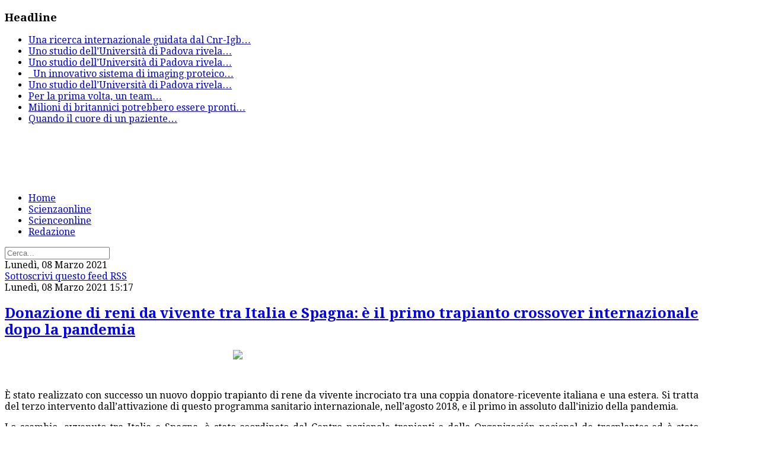

--- FILE ---
content_type: text/html; charset=utf-8
request_url: https://scienzaonline.com/storia/archeologia/itemlist/date/2021/3/8.html
body_size: 14908
content:
<!DOCTYPE html>
<!--[if lt IE 7]>      <html class="no-js lt-ie9 lt-ie8 lt-ie7"  lang="it-it"> <![endif]-->
<!--[if IE 7]>         <html class="no-js lt-ie9 lt-ie8"  lang="it-it"> <![endif]-->
<!--[if IE 8]>         <html class="no-js lt-ie9"  lang="it-it"> <![endif]-->
<!--[if gt IE 8]><!--> <html class="no-js" lang="it-it"> <!--<![endif]-->
    <head>
        <meta http-equiv="X-UA-Compatible" content="IE=edge,chrome=1">
        <base href="https://scienzaonline.com/storia/archeologia/itemlist/date/2021/3/8.html" />
	<meta http-equiv="content-type" content="text/html; charset=utf-8" />
	<meta name="twitter:card" content="summary" />
	<meta name="twitter:title" content="Lunedì, 08 Marzo 2021" />
	<meta name="twitter:description" content="Scienzaonline.com giornale di scienza online" />
	<meta name="viewport" content="width=device-width, initial-scale=1.0" />
	<meta name="description" content="Scienzaonline.com giornale di scienza online" />
	<meta name="generator" content="Joomla! - Open Source Content Management" />
	<title>Lunedì, 08 Marzo 2021</title>
	<link href="/storia/archeologia/itemlist/date/2021/3/8.html" rel="canonical" />
	<link href="/storia/archeologia/itemlist/date/2021/3/8.html?format=feed" rel="alternate" type="application/rss+xml" title="Lunedì, 08 Marzo 2021 | Feed" />
	<link href="/storia/archeologia/itemlist/date/2021/3/8.html?format=feed&type=rss" rel="alternate" type="application/rss+xml" title="Lunedì, 08 Marzo 2021 | RSS 2.0" />
	<link href="/storia/archeologia/itemlist/date/2021/3/8.html?format=feed&type=atom" rel="alternate" type="application/atom+xml" title="Lunedì, 08 Marzo 2021 | Atom 1.0" />
	<link href="/templates/ts_newsline/favicon.ico" rel="shortcut icon" type="image/vnd.microsoft.icon" />
	<link href="https://cdnjs.cloudflare.com/ajax/libs/simple-line-icons/2.4.1/css/simple-line-icons.min.css" rel="stylesheet" type="text/css" />
	<link href="/templates/ts_newsline/css/k2.css?v=2.15" rel="stylesheet" type="text/css" />
	<link href="/templates/ts_newsline/css/bootstrap.min.css" rel="stylesheet" type="text/css" />
	<link href="/templates/ts_newsline/css/bootstrap-responsive.min.css" rel="stylesheet" type="text/css" />
	<link href="/templates/ts_newsline/css/font-awesome.css" rel="stylesheet" type="text/css" />
	<link href="//fonts.googleapis.com/css?family=Droid+Serif:400,700" rel="stylesheet" type="text/css" />
	<link href="/templates/ts_newsline/css/mobile-menu.css" rel="stylesheet" type="text/css" />
	<link href="/templates/ts_newsline/css/template.css" rel="stylesheet" type="text/css" />
	<link href="/templates/ts_newsline/css/presets/preset2.css" rel="stylesheet" type="text/css" />
	<link href="/modules/mod_news_show_sp2/assets/css/mod_news_show_sp2.css" rel="stylesheet" type="text/css" />
	<link href="/media/com_acymailing/css/module_default.css?v=1469717086" rel="stylesheet" type="text/css" />
	<link href="/components/com_roksprocket/layouts/headlines/themes/default/headlines.css" rel="stylesheet" type="text/css" />
	<style type="text/css">
.container{max-width:1170px}body, p{font-family:'Droid Serif';}h1, h2, h3, h4{font-family:'Droid Serif';}
#sp-header-wrapper{padding: 0 !important; }

#sp-menu-wrapper{padding: 0 !important; }

#sp-main-body-wrapper{background: rgba(246, 180, 74, 0) !important; padding: 0 !important; }

#sp-header-wrapper{padding: 0 !important; }

#sp-menu-wrapper{padding: 0 !important; }

#sp-main-body-wrapper{background: rgba(246, 180, 74, 0) !important; padding: 0 !important; }

#sp-header-wrapper{padding: 0 !important; }

#sp-menu-wrapper{padding: 0 !important; }

#sp-main-body-wrapper{background: rgba(246, 180, 74, 0) !important; padding: 0 !important; }

#sp-bottom-wrapper{padding: 0 !important; }

#sp-footer-wrapper{padding: 0 !important; }

	</style>
	<script type="application/json" class="joomla-script-options new">{"csrf.token":"e6492bf1bf32973682f4c3d4a387ef5d","system.paths":{"root":"","base":""}}</script>
	<script src="/media/jui/js/jquery.min.js?d367a1ce012aadfee02246b9ead8b7c2" type="text/javascript"></script>
	<script src="/media/jui/js/jquery-noconflict.js?d367a1ce012aadfee02246b9ead8b7c2" type="text/javascript"></script>
	<script src="/media/jui/js/jquery-migrate.min.js?d367a1ce012aadfee02246b9ead8b7c2" type="text/javascript"></script>
	<script src="/media/k2/assets/js/k2.frontend.js?v=2.15&sitepath=/" type="text/javascript"></script>
	<script src="/plugins/system/helix/js/jquery-noconflict.js" type="text/javascript"></script>
	<script src="/media/jui/js/bootstrap.min.js?d367a1ce012aadfee02246b9ead8b7c2" type="text/javascript"></script>
	<script src="/plugins/system/helix/js/modernizr-2.6.2.min.js" type="text/javascript"></script>
	<script src="/plugins/system/helix/js/helix.core.js" type="text/javascript"></script>
	<script src="/plugins/system/helix/js/menu.js" type="text/javascript"></script>
	<script src="/templates/ts_newsline/js/main.js" type="text/javascript"></script>
	<script src="/templates/ts_newsline/js/jquery.placeholder.js" type="text/javascript"></script>
	<script src="/media/com_acymailing/js/acymailing_module.js?v=550" type="text/javascript" async="async"></script>
	<script src="/media/system/js/mootools-core.js?d367a1ce012aadfee02246b9ead8b7c2" type="text/javascript"></script>
	<script src="/media/system/js/core.js?d367a1ce012aadfee02246b9ead8b7c2" type="text/javascript"></script>
	<script src="/components/com_roksprocket/assets/js/mootools-mobile.js" type="text/javascript"></script>
	<script src="/components/com_roksprocket/assets/js/rokmediaqueries.js" type="text/javascript"></script>
	<script src="/components/com_roksprocket/assets/js/roksprocket.js" type="text/javascript"></script>
	<script src="/components/com_roksprocket/layouts/headlines/themes/default/headlines.js" type="text/javascript"></script>
	<script type="text/javascript">
spnoConflict(function($){

					function mainmenu() {
						$('.sp-menu').spmenu({
							startLevel: 0,
							direction: 'ltr',
							initOffset: {
								x: 0,
								y: 0
							},
							subOffset: {
								x: 0,
								y: 10
							},
							center: 0
						});
			}

			mainmenu();

			$(window).on('resize',function(){
				mainmenu();
			});


			});	if(typeof acymailing == 'undefined'){
					var acymailing = Array();
				}
				acymailing['NAMECAPTION'] = 'Name';
				acymailing['NAME_MISSING'] = 'Please enter your name';
				acymailing['EMAILCAPTION'] = 'E-mail';
				acymailing['VALID_EMAIL'] = 'Please enter a valid e-mail address';
				acymailing['ACCEPT_TERMS'] = 'Please check the Terms and Conditions';
				acymailing['CAPTCHA_MISSING'] = 'The captcha is invalid, please try again';
				acymailing['NO_LIST_SELECTED'] = 'Please select the lists you want to subscribe to';
		if (typeof RokSprocket == 'undefined') RokSprocket = {};
Object.merge(RokSprocket, {
	SiteURL: 'https://scienzaonline.com/',
	CurrentURL: 'https://scienzaonline.com/',
	AjaxURL: 'https://scienzaonline.com/index.php?option=com_roksprocket&amp;task=ajax&amp;format=raw&amp;ItemId=315'
});
window.addEvent('domready', function(){
		RokSprocket.instances.headlines = new RokSprocket.Headlines();
});
window.addEvent('domready', function(){
	RokSprocket.instances.headlines.attach(168, '{"accordion":1,"autoplay":"1","delay":"5"}');
});
window.addEvent('load', function(){
   var overridden = false;
   if (!overridden && window.G5 && window.G5.offcanvas){
       var mod = document.getElement('[data-headlines="168"]');
       mod.addEvents({
           touchstart: function(){ window.G5.offcanvas.detach(); },
           touchend: function(){ window.G5.offcanvas.attach(); }
       });
       overridden = true;
   };
});

	</script>

            
</head>
    <body  class="itemlist subpage  ltr preset2 menu-archeologia responsive bg hfeed clearfix">
		<div class="body-innerwrapper">
        <!--[if lt IE 8]>
        <div class="chromeframe alert alert-danger" style="text-align:center">You are using an <strong>outdated</strong> browser. Please <a target="_blank" href="http://browsehappy.com/">upgrade your browser</a> or <a target="_blank" href="http://www.google.com/chromeframe/?redirect=true">activate Google Chrome Frame</a> to improve your experience.</div>
        <![endif]-->
        <section id="sp-top-bar-wrapper" 
                class=" "><div class="container"><div class="row-fluid" id="top-bar">
<div id="sp-top-bar1" class="span9"><div class="module ">	
	<div class="mod-wrapper clearfix">		
					<h3 class="header">			
				<span>Headline</span>			</h3>
								<div class="mod-content clearfix">	
			<div class="mod-inner clearfix">
				<div class="sprocket-headlines navigation-active animation-slideandfade" data-headlines="168">
	<div class="sprocket-headlines-container">
				<ul class="sprocket-headlines-list">
			<li>
	<span class="sprocket-headlines-item active" data-headlines-item>
						<a href="/medicina/item/5164-il-custode-dell-embrione-scoperto-il-ruolo-degli-rna-ultraconservati-nello-sviluppo-precoce.html" class="sprocket-headlines-text">
					
Una ricerca internazionale guidata dal Cnr-Igb<span class="roksprocket-ellipsis">…</span>				</a>
			</span>
</li>
<li>
	<span class="sprocket-headlines-item" data-headlines-item>
						<a href="/scienza-generale/item/5163-oltre-l-istinto-il-paradosso-di-monty-hall-inganna-anche-i-pesci.html" class="sprocket-headlines-text">
					
Uno studio dell’Università di Padova rivela<span class="roksprocket-ellipsis">…</span>				</a>
			</span>
</li>
<li>
	<span class="sprocket-headlines-item" data-headlines-item>
						<a href="/medicina/item/5162-malattie-neurodegenerative-la-terapia-genica-apre-la-strada-a-nuove-cure.html" class="sprocket-headlines-text">
					Uno studio dell’Università di Padova rivela<span class="roksprocket-ellipsis">…</span>				</a>
			</span>
</li>
<li>
	<span class="sprocket-headlines-item" data-headlines-item>
						<a href="/medicina/item/5161-l-impronta-digitale-degli-astrociti-una-nuova-frontiera-per-la-diagnosi-precoce-delle-malattie-cerebrali.html" class="sprocket-headlines-text">
					
 
Un innovativo sistema di imaging proteico<span class="roksprocket-ellipsis">…</span>				</a>
			</span>
</li>
<li>
	<span class="sprocket-headlines-item" data-headlines-item>
						<a href="/ambiente/item/5160-il-respiro-intermittente-dei-fiumi-l-80-dei-corsi-d’acqua-mondiali-non-scorre-tutto-l-anno.html" class="sprocket-headlines-text">
					
Uno studio dell’Università di Padova rivela<span class="roksprocket-ellipsis">…</span>				</a>
			</span>
</li>
<li>
	<span class="sprocket-headlines-item" data-headlines-item>
						<a href="/medicina/item/5159-i-geni-del-virus-dell-herpes-scritti-nel-nostro-dna-una-storia-lunga-millenni.html" class="sprocket-headlines-text">
					
Per la prima volta, un team<span class="roksprocket-ellipsis">…</span>				</a>
			</span>
</li>
<li>
	<span class="sprocket-headlines-item" data-headlines-item>
						<a href="/ambiente/item/5158-il-ritorno-del-pesce-azzurro-perché-i-britannici-sono-pronti-a-dire-addio-al-salmone.html" class="sprocket-headlines-text">
					
Milioni di britannici potrebbero essere pronti<span class="roksprocket-ellipsis">…</span>				</a>
			</span>
</li>
<li>
	<span class="sprocket-headlines-item" data-headlines-item>
						<a href="/medicina/item/5157-arresto-cardiaco-in-ospedale-l’adrenalina-riattiva-il-cuore-in-meno-di-un-minuto.html" class="sprocket-headlines-text">
					
Quando il cuore di un paziente<span class="roksprocket-ellipsis">…</span>				</a>
			</span>
</li>
		</ul>
			</div>
</div>
			</div>
		</div>
	</div>
</div>
<div class="gap"></div>
</div>

<div id="sp-top-bar2" class="span3 visible-desktop"><div class="module ">	
	<div class="mod-wrapper clearfix">		
				<div class="mod-content clearfix">	
			<div class="mod-inner clearfix">
				

<div class="custom"  >
	<p><span class="top-social"> <a class="hasTip" title="Facebook" href="#"><i style="" class="icon-facebook "></i></a> <a class="hasTip" title="Twitter" href="#"><i style="" class="icon-twitter "></i></a> <a class="hasTip" title="Google+" href="#"><i style="" class="icon-google-plus "></i></a> <a class="hasTip" title="Skype" href="#"><i style="" class="icon-skype "></i></a> <a class="hasTip" title="Flickr" href="#"><i style="" class="icon-flickr "></i></a><a class="hasTip" title="RSS" href="#"><i style="" class="icon-rss "></i></a> </span></p></div>
			</div>
		</div>
	</div>
</div>
<div class="gap"></div>
</div>
</div></div></section><header id="sp-header-wrapper" 
                class=" "><div class="container"><div class="row-fluid" id="header">
<div id="sp-logo" class="span4"><div class="logo-wrapper"><a href="/"><img alt="" class="image-logo" src="/images/logo.png" /></a></div></div>

<div id="sp-ad1" class="span8">

<div class="custom"  >
	<script async src="//pagead2.googlesyndication.com/pagead/js/adsbygoogle.js"></script>
<!-- Scienzaonline dx top 468 -->
<ins class="adsbygoogle"
     style="display:inline-block;width:468px;height:60px"
     data-ad-client="ca-pub-1293320912673145"
     data-ad-slot="5422022655"></ins>
<script>
(adsbygoogle = window.adsbygoogle || []).push({});
</script></div>
</div>
</div></div></header><section id="sp-menu-wrapper" 
                class=" "><div class="container"><div class="row-fluid" id="menu">
<div id="sp-menu" class="span9">	


			<div id="sp-main-menu" class="visible-desktop">
				<ul class="sp-menu level-0"><li class="menu-item first  home-icon"><a href="https://scienzaonline.com/" class="menu-item first  home-icon" ><span class="menu"><span class="menu-title">Home</span></span></a></li><li class="menu-item"><a href="/scienzaonline.html" class="menu-item" ><span class="menu"><span class="menu-title">Scienzaonline</span></span></a></li><li class="menu-item"><a href="/news-scienceonline.html" class="menu-item" ><span class="menu"><span class="menu-title">Scienceonline</span></span></a></li><li class="menu-item last"><a href="/contatti.html" class="menu-item last" ><span class="menu"><span class="menu-title">Redazione</span></span></a></li></ul>        
			</div>  				
			</div>

<div id="sp-search" class="span3"><div class="module ">	
	<div class="mod-wrapper clearfix">		
				<div class="mod-content clearfix">	
			<div class="mod-inner clearfix">
				
<div class="search">
    <form action="/storia/archeologia.html" method="post">
		<input name="searchword" class="input-block-level" id="mod-search-searchword" type="text" placeholder="Cerca..." />
		<input type="hidden" name="task" value="search" />
    	<input type="hidden" name="option" value="com_search" />
    	<input type="hidden" name="Itemid" value="0" />
    	<i class="fa fa-search"></i>
    </form>
</div>
			</div>
		</div>
	</div>
</div>
<div class="gap"></div>
</div>
</div></div></section><section id="sp-main-body-wrapper" 
                class=" "><div class="container"><div class="row-fluid" id="main-body">
<div id="sp-message-area" class="span8"><section id="sp-component-area-wrapper" 
                class=" "><div class="row-fluid" id="component-area">
<div id="sp-component-area" class="span12"><section id="sp-component-wrapper"><div id="sp-component"><div id="system-message-container">
	</div>
<!-- Start K2 Generic (search/date) Layout -->
<div id="k2Container" class="genericView">

		<!-- Page title -->
	<div class="componentheading">
		Lunedì, 08 Marzo 2021	</div>
	
	
		<!-- RSS feed icon -->
	<div class="k2FeedIcon">
		<a href="/storia/archeologia/itemlist/date/2021/3/8.html?format=feed" title="Sottoscrivi questo feed RSS">
			<span>Sottoscrivi questo feed RSS</span>
		</a>
		<div class="clr"></div>
	</div>
	
	
	<div class="genericItemList">
		
		<!-- Start K2 Item Layout -->
		<div class="genericItemView">

			<div class="genericItemHeader">
								<!-- Date created -->
				<span class="genericItemDateCreated">
					Lunedì, 08 Marzo 2021 15:17				</span>
				
			  			  <!-- Item title -->
			  <h2 class="genericItemTitle">
			  						<a href="/medicina/item/3168-donazione-di-reni-da-vivente-tra-italia-e-spagna-è-il-primo-trapianto-crossover-internazionale-dopo-la-pandemia.html">
			  		Donazione di reni da vivente tra Italia e Spagna: è il primo trapianto crossover internazionale dopo la pandemia			  	</a>
			  				  </h2>
			  		  </div>

		  <div class="genericItemBody">
			  
			  			  <!-- Item introtext -->
			  <div class="genericItemIntroText">
			  	<p><img style="display: block; margin-left: auto; margin-right: auto;" src="/images/hospital.png" width="400" /></p>
<p> </p>
<p style="text-align: justify;">È stato realizzato con successo un nuovo doppio trapianto di rene da vivente incrociato tra una coppia donatore-ricevente italiana e una estera. Si tratta del terzo intervento dall’attivazione di questo programma sanitario internazionale, nell’agosto 2018, e il primo in assoluto dall’inizio della pandemia.</p>
<p style="text-align: justify;">Lo scambio, avvenuto tra Italia e Spagna, è stato coordinato dal Centro nazionale trapianti e dalla Organización nacional de trasplantes ed è stato realizzato a fine gennaio tra il Policlinico Universitario Agostino Gemelli IRCCS di Roma e l’Hospital regional universitario Carlos Haya di Malaga. Dopo il prelievo dei reni a due donne, avvenuto quasi simultaneamente, l’organo spagnolo è arrivato a Ciampino con un volo sanitario ed è stato affidato agli operatori del Centro regionale trapianti e dell’Ares 118 della Regione Lazio che hanno a loro volta consegnato ai colleghi iberici il rene italiano. I due organi sono poi stati trapiantati nei riceventi, rispettivamente il figlio della donatrice spagnola e il marito di quella italiana. Tutti gli interventi sono perfettamente riusciti: la donatrice italiana, sessantenne e in ottima salute, è stata dimessa dopo soli tre giorni dal prelievo, mentre il paziente trapiantato, 67 anni, è rientrato a casa dopo tre settimane di ricovero. Soddisfacente anche il decorso della coppia spagnola.</p>
			  </div>
			  
			  <div class="clr"></div>
		  </div>

		  <div class="clr"></div>

		  
						<!-- Item category name -->
			<div class="genericItemCategory">
				<span>Pubblicato in</span>
				<a href="/medicina.html">Medicina</a>
			</div>
			
						<!-- Item "read more..." link -->
			<div class="genericItemReadMore">
				<a class="k2ReadMore" href="/medicina/item/3168-donazione-di-reni-da-vivente-tra-italia-e-spagna-è-il-primo-trapianto-crossover-internazionale-dopo-la-pandemia.html">
					Leggi tutto...				</a>
			</div>
			
			<div class="clr"></div>
		</div>
		<!-- End K2 Item Layout -->

		
		<!-- Start K2 Item Layout -->
		<div class="genericItemView">

			<div class="genericItemHeader">
								<!-- Date created -->
				<span class="genericItemDateCreated">
					Lunedì, 08 Marzo 2021 14:57				</span>
				
			  			  <!-- Item title -->
			  <h2 class="genericItemTitle">
			  						<a href="/ambiente/item/3167-riparte-nelle-marche-il-progetto-bee-safe.html">
			  		Riparte nelle Marche il progetto bee safe			  	</a>
			  				  </h2>
			  		  </div>

		  <div class="genericItemBody">
			  
			  			  <!-- Item introtext -->
			  <div class="genericItemIntroText">
			  	<p style="text-align: center;"><img style="display: block; margin-left: auto; margin-right: auto;" src="/images/apii.png" width="400" /></p>
<p style="text-align: center;">Il 9 marzo alle 17 il primo incontro online</p>
<p style="text-align: justify;"><br />Dopo una pausa imposta dall’emergenza sanitaria riparte il progetto dedicato alle api domestiche e selvatiche presentato dal WWF Italia nell’ambito del bando 2019 per l’educazione ambientale del Ministero della Transizione Ecologica (ex Ministero dell’Ambiente). Primo incontro online previsto il 9 marzo, alle ore 17.00, con il Prof. Giovanni Burgio, docente di Entomologia generale ed applicata all’Università degli Studi di Bologna, sul tema “I Sirfidi: biodiversità e conservazione”. Il progetto, realizzato con la collaborazione della Riserva Naturale Regionale Ripa Bianca di Jesi, del Centro di Educazione Ambientale “Sergio Romagnoli e con il contributo dei Carabinieri Forestali, si svolgerà nell’area ad elevato rischio di crisi ambientale delle Marche (AERCA), coinvolgendo 9 Comuni della Provincia di Ancona: dal capoluogo Ancona, ai Comuni di Falconara Marittima, Montemarciano, Chiaravalle, Monte San Vito, Monsano, Jesi, Agugliano e Camerata Picena.</p>
<p style="text-align: justify;"><br />L’obiettivo generale è aumentare la comprensione del valore del nostro capitale naturale e dei servizi ecosistemici forniti dagli insetti impollinatori, il loro ruolo per la nostra economia e per la valutazione della qualità dell’ambiente; sensibilizzare gli alunni e le loro famiglie sulle cause del loro declino dovuto all’inquinamento dell’ambiente, ai cambiamenti climatici e all’uso di prodotti chimici in agricoltura. Il progetto inoltre intende coinvolgere il mondo della scuola primaria (alunni ed insegnanti) e le loro famiglie sul tema degli impollinatori e le cause della loro scomparsa, trasmettere buone pratiche ed atteggiamenti personali e collettivi che possano dare un contributo concreto per la salvaguardia delle api domestiche e selvatiche e altri impollinatori.</p>
<p style="text-align: justify;"><br />Oltre ad interventi di esperti nel corso di formazione per educatori e docenti con webinar on line, sono previste visite guidate agli apiari della Riserva Naturale Ripa Bianca di Jesi, con laboratori rivolti alle famiglie, tutte attività al momento sospese a causa dell’emergenza sanitaria con la dichiarazione della Provincia di Ancona in zona rossa. Tutte le attività in presenza saranno programmate nei prossimi mesi in relazione alla concessione di una nuova proroga del progetto da parte del Ministero e all’evoluzione della pandemia.<br />Il progetto prevede anche la realizzazione nelle aree verdi delle scuole coinvolte dei 9 Comuni, nell’azienda agricola fattoria didattica e sociale "L'Asino che ride" a Massignano di Ancona, all’interno del Parco Naturale Regionale del Conero, presso la Riserva Naturale Regionale Ripa Bianca di Jesi di una “Casa delle Api e altri impollinatori” con la collocazione di “Bee Hotel” (strutture artificiali per le api selvatiche), semina di fiori nettariferi e pannelli didattici sugli impollinatori.</p>
			  </div>
			  
			  <div class="clr"></div>
		  </div>

		  <div class="clr"></div>

		  
						<!-- Item category name -->
			<div class="genericItemCategory">
				<span>Pubblicato in</span>
				<a href="/ambiente.html">Ambiente</a>
			</div>
			
						<!-- Item "read more..." link -->
			<div class="genericItemReadMore">
				<a class="k2ReadMore" href="/ambiente/item/3167-riparte-nelle-marche-il-progetto-bee-safe.html">
					Leggi tutto...				</a>
			</div>
			
			<div class="clr"></div>
		</div>
		<!-- End K2 Item Layout -->

		
		<!-- Start K2 Item Layout -->
		<div class="genericItemView">

			<div class="genericItemHeader">
								<!-- Date created -->
				<span class="genericItemDateCreated">
					Lunedì, 08 Marzo 2021 13:35				</span>
				
			  			  <!-- Item title -->
			  <h2 class="genericItemTitle">
			  						<a href="/news-scienceonline/item/3166-fumar-cannabis-deteriora-significativamente-la-visión,-aunque-gran-parte-de-los-consumidores-no-son-conscientes-de-ello.html">
			  		Fumar cannabis deteriora significativamente la visión, aunque gran parte de los consumidores no son conscientes de ello			  	</a>
			  				  </h2>
			  		  </div>

		  <div class="genericItemBody">
			  
			  			  <!-- Item introtext -->
			  <div class="genericItemIntroText">
			  	<p style="text-align: justify;"><img style="display: block; margin-left: auto; margin-right: auto;" src="/images/maria.jpg" width="400" /><br /><br />Un grupo de investigadores del departamento de Óptica de la Universidad de Granada (UGR) han estudiado las consecuencias que genera fumar cannabis en distintos parámetros visuales, y cómo perciben los consumidores el efecto que esta droga tiene en la visión, relacionando ambos aspectos.</p>
<p style="text-align: justify;">Este trabajo, dirigido por Carolina Ortiz Herrera y Rosario González Anera, ha sido publicado en la revistaScientific Reports.Su autora principal, Sonia Ortiz Peregrina, señala que el consumo de cannabis está en auge a pesar de ser una droga ilegal. Según laEncuesta sobre alcohol, drogas y otras adicciones en España 2019-2020, el consumo de cannabis ha aumentado desde el año 2011 en nuestro país. Así, un 37% de los adultos españoles ha consumido esta droga alguna vez, y alrededor de un 10% lo hizo en el último año.</p>
<p style="text-align: justify;">En este estudio, llevado a cabo con la aprobación del Comité de Ética en Investigación Humana de la UGR (921/CCEIH/2019), se realizó una evaluación visual exhaustiva a 31 consumidores de cannabis cuando no habían consumido ninguna sustancia, y también cuando estaban bajo el efecto de la droga. Además, se estudió la percepción que tenían de los efectos visuales cuando consumen esta droga.</p>
			  </div>
			  
			  <div class="clr"></div>
		  </div>

		  <div class="clr"></div>

		  
						<!-- Item category name -->
			<div class="genericItemCategory">
				<span>Pubblicato in</span>
				<a href="/news-scienceonline.html">Scienceonline</a>
			</div>
			
						<!-- Item "read more..." link -->
			<div class="genericItemReadMore">
				<a class="k2ReadMore" href="/news-scienceonline/item/3166-fumar-cannabis-deteriora-significativamente-la-visión,-aunque-gran-parte-de-los-consumidores-no-son-conscientes-de-ello.html">
					Leggi tutto...				</a>
			</div>
			
			<div class="clr"></div>
		</div>
		<!-- End K2 Item Layout -->

		
		<!-- Start K2 Item Layout -->
		<div class="genericItemView">

			<div class="genericItemHeader">
								<!-- Date created -->
				<span class="genericItemDateCreated">
					Lunedì, 08 Marzo 2021 13:25				</span>
				
			  			  <!-- Item title -->
			  <h2 class="genericItemTitle">
			  						<a href="/eventi/item/3165-mostra-la-via-delle-api.html">
			  		Mostra: La Via delle Api			  	</a>
			  				  </h2>
			  		  </div>

		  <div class="genericItemBody">
			  
			  			  <!-- Item introtext -->
			  <div class="genericItemIntroText">
			  	<p><img style="display: block; margin-left: auto; margin-right: auto;" src="/images/api.jpg" width="350" /></p>
<p style="text-align: center;">Dal 25 febbraio al 27 giugno 2021 il Museo Civico di Zoologia ospita la mostra La Via delle Api, un percorso attraverso il mondo delle api e i loro prodotti.</p>
<p style="text-align: center;"> </p>
<p style="text-align: justify;">La mostra è a cura di Massimo Capula, Carla Marangoni, con la progettazione di Paola Marzoli ed è realizzata in collaborazione con il Gruppo Api Sparse – A.P.S. in apicoltura e l’Istituto Zooprofilattico Sperimentale di Lazio e Toscana “M. Aleandri” di Roma.</p>
<p style="text-align: justify;">La mostra è incentrata sull’ape mellifera, sulla sua organizzazione sociale e sull’importante ruolo che svolge per la conservazione della biodiversità. Lungo il percorso espositivo viene illustrato come le api producano il miele, il polline, la propoli e la pappa reale, e quali siano le applicazioni di questi prodotti in campo alimentare, medico e agricolo. Attraverso le attrezzature per l’apicoltura disposte al centro della sala e grazie ad un gradevole video, si potranno conoscere i segreti di questa antica arte.</p>
			  </div>
			  
			  <div class="clr"></div>
		  </div>

		  <div class="clr"></div>

		  
						<!-- Item category name -->
			<div class="genericItemCategory">
				<span>Pubblicato in</span>
				<a href="/eventi.html">Eventi</a>
			</div>
			
						<!-- Item "read more..." link -->
			<div class="genericItemReadMore">
				<a class="k2ReadMore" href="/eventi/item/3165-mostra-la-via-delle-api.html">
					Leggi tutto...				</a>
			</div>
			
			<div class="clr"></div>
		</div>
		<!-- End K2 Item Layout -->

		
		<!-- Start K2 Item Layout -->
		<div class="genericItemView">

			<div class="genericItemHeader">
								<!-- Date created -->
				<span class="genericItemDateCreated">
					Lunedì, 08 Marzo 2021 13:16				</span>
				
			  			  <!-- Item title -->
			  <h2 class="genericItemTitle">
			  						<a href="/ambiente/item/3164-8-marzo,-storie-di-donne-wwf.html">
			  		8 marzo, storie di donne WWF			  	</a>
			  				  </h2>
			  		  </div>

		  <div class="genericItemBody">
			  
			  			  <!-- Item introtext -->
			  <div class="genericItemIntroText">
			  	<p style="text-align: justify;"> </p>
<p style="text-align: justify;"><img style="display: block; margin-left: auto; margin-right: auto;" src="/images/marzo.jpg" width="300" /><br />La natura è madre, donna. E sono tantissime le donne nel mondo che hanno scelto di impegnarsi per la sua tutela. Dall’etologa Jane Goodall che ha dedicato la sua vita alla ricerca sugli scimpanzé e alla protezione degli animali; alla giovane Greta Thunberg, che da sola ogni venerdì scioperava per il clima e che a 16 anni ha iniziato a parlare della crisi climatica davanti ai politici di tutto il mondo, mettendoli con coraggio davanti alle loro responsabilità per garantire un futuro alle giovani generazioni. Dalla biologa Rachel Louise Carson che negli anni 40 iniziò a studiare i pesticidi e lanciò il movimento ambientalista negli Stati Uniti con il suo "Primavera silenziosa", fino all'attrice premio Oscar Jane Fonda, che a oltre 80 anni ancora oggi protesta per chiedere azione contro i gas serra e non perde occasione per evidenziare la stretta correlazione fra crisi climatica e salute umana. Sono tante le eroine che alzano la voce per proteggere la natura e ognuna di loro rappresenta anche le migliaia di donne e ragazze che ogni giorno, attraverso le loro professionalità, si occupano di ambiente.</p>
			  </div>
			  
			  <div class="clr"></div>
		  </div>

		  <div class="clr"></div>

		  
						<!-- Item category name -->
			<div class="genericItemCategory">
				<span>Pubblicato in</span>
				<a href="/ambiente.html">Ambiente</a>
			</div>
			
						<!-- Item "read more..." link -->
			<div class="genericItemReadMore">
				<a class="k2ReadMore" href="/ambiente/item/3164-8-marzo,-storie-di-donne-wwf.html">
					Leggi tutto...				</a>
			</div>
			
			<div class="clr"></div>
		</div>
		<!-- End K2 Item Layout -->

		
		<!-- Start K2 Item Layout -->
		<div class="genericItemView">

			<div class="genericItemHeader">
								<!-- Date created -->
				<span class="genericItemDateCreated">
					Lunedì, 08 Marzo 2021 13:09				</span>
				
			  			  <!-- Item title -->
			  <h2 class="genericItemTitle">
			  						<a href="/medicina/item/3163-puberta’-precoce-casi-piu’-che-raddoppiati-durante-il-lockdown.html">
			  		Pubertà precoce: casi più che raddoppiati durante il lockdown			  	</a>
			  				  </h2>
			  		  </div>

		  <div class="genericItemBody">
			  
			  			  <!-- Item introtext -->
			  <div class="genericItemIntroText">
			  	<p><img style="display: block; margin-left: auto; margin-right: auto;" src="/images/puberta.jpg" width="400" /></p>
<p style="text-align: center;"><br />Uno studio degli specialisti di Endocrinologia del Bambino Gesù è stato pubblicato sull’Italian Journal of Pediatrics.</p>
<p style="text-align: justify;"><br />Sono più che raddoppiati, durante il lockdown del 2020, rispetto allo stesso periodo del 2019, i casi di pubertà anticipata o precoce registrati all’Ospedale Pediatrico Bambino Gesù di Roma. La rilevazione è contenuta in uno studio osservazionale condotto dagli specialisti del reparto di Endocrinologia, guidato dal prof. Marco Cappa, che è stato pubblicato sull’Italian Journal of Pediatrics. La seconda fase della ricerca, già avviata, ha l’obiettivo di accertare le cause di questo fenomeno.</p>
<p style="text-align: justify;"><br /><strong>LA PUBERTA’ PRECOCE</strong><br />La pubertà precoce consiste nella maturazione sessuale che inizia prima degli 8 anni nelle bambine e prima dei 9 anni nei maschi. Rientra nell’ambito delle malattie rare, con un’incidenza di 0,1-0,6% della popolazione (in Italia da 1 a 6 nati ogni 1000). Il corpo del bambino inizia a trasformarsi in adulto troppo presto, con un’accelerazione dello sviluppo dei caratteri sessuali e una rapida chiusura delle cartilagini di accrescimento osseo: per effetto di questo processo, i bambini crescono velocemente in altezza, ma poi il picco si esaurisce e da adulti hanno una statura inferiore alla media. Se la diagnosi interviene precocemente – prima degli 8 anni – è possibile usare dei farmaci per rallentare la pubertà.</p>
<p style="text-align: justify;"><br /><strong>L’INCREMENTO DEI CASI</strong><br />È la sproporzione dei numeri ad aver suscitato l’attenzione degli endocrinologi del Bambino Gesù. Nel periodo marzo-settembre 2019 i pazienti che presentavano un anticipo puberale o una pubertà precoce sono stati 93 (87 femmine e 6 maschi); nello stesso periodo del 2020 sono stati rilevati, invece, 224 pazienti (215 femmine e 9 maschi). Si tratta, ovviamente, in base alla definizione di pubertà precoce, di bambini di età inferiore agli 8 anni. Per la precisione, nel 2019, l’età media si è attestata per le bambine a 7,51 anni e a 7,97 nei maschi. Nel 2020, invece, le rilevazioni hanno segnato un’età media di 7,33 anni nelle bambine e di 8,14 nei maschi. L’indagine è stata estesa anche agli anni 2017 e 2018: nel periodo considerato, la pubertà anticipata o precoce ha interessato un numero tra gli 80 e i 90 pazienti.</p>
			  </div>
			  
			  <div class="clr"></div>
		  </div>

		  <div class="clr"></div>

		  
						<!-- Item category name -->
			<div class="genericItemCategory">
				<span>Pubblicato in</span>
				<a href="/medicina.html">Medicina</a>
			</div>
			
						<!-- Item "read more..." link -->
			<div class="genericItemReadMore">
				<a class="k2ReadMore" href="/medicina/item/3163-puberta’-precoce-casi-piu’-che-raddoppiati-durante-il-lockdown.html">
					Leggi tutto...				</a>
			</div>
			
			<div class="clr"></div>
		</div>
		<!-- End K2 Item Layout -->

		
		<!-- Start K2 Item Layout -->
		<div class="genericItemView">

			<div class="genericItemHeader">
								<!-- Date created -->
				<span class="genericItemDateCreated">
					Lunedì, 08 Marzo 2021 12:06				</span>
				
			  			  <!-- Item title -->
			  <h2 class="genericItemTitle">
			  						<a href="/news-scienceonline/item/3162-selecting-treatment-for-breast-cancer-mathematics-for-precision-medicine.html">
			  		Selecting treatment for breast cancer: mathematics for precision medicine			  	</a>
			  				  </h2>
			  		  </div>

		  <div class="genericItemBody">
			  
			  			  <!-- Item introtext -->
			  <div class="genericItemIntroText">
			  	<p style="text-align: justify;"><img style="display: block; margin-left: auto; margin-right: auto;" src="/images/tumoreseno.jpg" width="400" /><br /><br />The precise choice of treatment for breast cancer depends upon the status of the hormone receptors (for oestrogen and progesterone). Their conventional determination by means of immunohistochemistry (IHC) is associated with a certain error rate, which can be reduced by adding genomic data. Even conventional statistics can bring about a notable improvement but now it is possible to use decision theory to optimally combine diagnostic findings, particularly where they are contradictory. This is the finding of a recent study conducted by MedUni Vienna under the leadership of Wolfgang Schreiner from the Center for Medical Statistics, Informatics and Intelligent Systems (CeMSIIS). The methodology has applications way beyond breast cancer and can be deployed in all circumstances where it is necessary to draw conclusions from many findings at the same time, even if the findings are contradictory.</p>
			  </div>
			  
			  <div class="clr"></div>
		  </div>

		  <div class="clr"></div>

		  
						<!-- Item category name -->
			<div class="genericItemCategory">
				<span>Pubblicato in</span>
				<a href="/news-scienceonline.html">Scienceonline</a>
			</div>
			
						<!-- Item "read more..." link -->
			<div class="genericItemReadMore">
				<a class="k2ReadMore" href="/news-scienceonline/item/3162-selecting-treatment-for-breast-cancer-mathematics-for-precision-medicine.html">
					Leggi tutto...				</a>
			</div>
			
			<div class="clr"></div>
		</div>
		<!-- End K2 Item Layout -->

		
		<!-- Start K2 Item Layout -->
		<div class="genericItemView">

			<div class="genericItemHeader">
								<!-- Date created -->
				<span class="genericItemDateCreated">
					Lunedì, 08 Marzo 2021 11:24				</span>
				
			  			  <!-- Item title -->
			  <h2 class="genericItemTitle">
			  						<a href="/medicina/item/3161-obesità-covid-19-la-dieta-chetogenica-aiuta-a-ridurre-i-rischi-da-sars-covid2.html">
			  		Obesità-COVID-19: la dieta chetogenica aiuta a ridurre i rischi da Sars-Covid2			  	</a>
			  				  </h2>
			  		  </div>

		  <div class="genericItemBody">
			  
			  			  <!-- Item introtext -->
			  <div class="genericItemIntroText">
			  	<p><img style="display: block; margin-left: auto; margin-right: auto;" src="/images/cheto.png" width="400" /></p>
<p><br />“L'obesità e le sue comorbidità sono strettamente legate alla prognosi più grave del COVID-19, e un aspetto poco considerato nell’affrontare l’emergenza è che una corretta consulenza nutrizionale costituisce una priorità per affrontare la pandemia di COVID-19, al fine di ridurre il rischio di infezione e le relative complicanze”.</p>
<p>Lo afferma il prof. Massimiliano Caprio, responsabile dell’Unità Endocrinologia cardiovascolare dell’IRCCS San Raffaele Roma, coautore di un articolo pubblicato dalla rivista Journal of Translational Medicine, citato peraltro dal sito web americano "EatThis, NotThat" (www.eatthis.com).</p>
<p style="text-align: justify;"> Le diete chetogeniche si sono dimostrate efficaci per una rapida riduzione della massa grassa e delle complicanze metaboliche dell'obesità, preservando la massa magra e fornendo uno stato nutrizionale adeguato. "Possono avere un ruolo importante nella modulazione dell'immunità innata e di quella adattativa, determinando effetti benefici sull'infiammazione cronica di basso grado, potendo prevenire il rischio di tempesta citochinica del COVID-19. Inoltre – prosegue il prof. Caprio - le diete chetogeniche potrebbero essere protettive durante l'infezione da Sars-COV2 grazie agli effetti antinfiammatori e immunomodulanti dei corpi chetonici. Questo è stato dimostrato in studi preclinici. Per questo motivo, diversi studi clinici sono attualmente in corso, utilizzando diete chetogeniche eucaloriche in pazienti con malattia COVID-19”.</p> 			  </div>
			  
			  <div class="clr"></div>
		  </div>

		  <div class="clr"></div>

		  
						<!-- Item category name -->
			<div class="genericItemCategory">
				<span>Pubblicato in</span>
				<a href="/medicina.html">Medicina</a>
			</div>
			
						<!-- Item "read more..." link -->
			<div class="genericItemReadMore">
				<a class="k2ReadMore" href="/medicina/item/3161-obesità-covid-19-la-dieta-chetogenica-aiuta-a-ridurre-i-rischi-da-sars-covid2.html">
					Leggi tutto...				</a>
			</div>
			
			<div class="clr"></div>
		</div>
		<!-- End K2 Item Layout -->

		
		<!-- Start K2 Item Layout -->
		<div class="genericItemView">

			<div class="genericItemHeader">
								<!-- Date created -->
				<span class="genericItemDateCreated">
					Lunedì, 08 Marzo 2021 11:07				</span>
				
			  			  <!-- Item title -->
			  <h2 class="genericItemTitle">
			  						<a href="/ambiente/item/3160-sviluppo-sostenibile-sanificazione-dell’acqua-con-nanomateriali-biocompatibili.html">
			  		Sviluppo sostenibile: sanificazione dell’acqua con nanomateriali biocompatibili			  	</a>
			  				  </h2>
			  		  </div>

		  <div class="genericItemBody">
			  
			  			  <!-- Item introtext -->
			  <div class="genericItemIntroText">
			  	<p><img style="display: block; margin-left: auto; margin-right: auto;" src="/images/acquaaa.jpg" width="400" /></p>
<p style="text-align: justify;"> </p>
<p style="text-align: justify;">Con il design e la realizzazione di nuovi materiali biocompatibili “intelligenti”, ossia in grado di compiere azioni predeterminate, i nanomateriali di nuova generazione trovano importanti applicazioni, come la sanificazione delle acque, contaminate dall’azione antropica. Il lavoro teorico e sperimentale pubblicato sulla prestigiosa rivista ACS Applied Materials and Interfaces dell’American Chemical Society introduce un nuovo tipo di nanoparticelle magnetiche e biocompatibili in grado di rimuovere metalli pesanti dalle acque.<br /> <br />Innovative nanoparticelle magnetiche di ossido di ferro, ricoperte di un coating polimerico biocompatibile, in grado di rimuovere dall’acqua ioni provenienti da metalli pesanti: lo sviluppo della scienza dei materiali gioca un ruolo cruciale nell’ambito dello sviluppo sostenibile e della transizione ecologica.<br /> <br />Grazie al design ed alla realizzazione di nuovi materiali biocompatibili “intelligenti”, ossia che siano in grado di compiere azioni predeterminate, i nanomateriali di nuova generazione trovano infatti importanti applicazioni, che spaziano dal drug delivery in campo biomedico, fino alla sanificazione delle acque, contaminate dall’azione antropica.<br /> <br />È proprio in questo secondo ambito che prende vita il progetto di ricerca guidato da un gruppo di chimici (prof.ssa Tecla Gasperi, dott. Elia Roma) e fisici (dott.ssa Barbara Capone, dott. Pietro Corsi) del Dipartimento di Scienze dell’Università Roma Tre, in partnership con il team del prof. Erik Reimhult dell’Università BOKU di Vienna.</p>
			  </div>
			  
			  <div class="clr"></div>
		  </div>

		  <div class="clr"></div>

		  
						<!-- Item category name -->
			<div class="genericItemCategory">
				<span>Pubblicato in</span>
				<a href="/ambiente.html">Ambiente</a>
			</div>
			
						<!-- Item "read more..." link -->
			<div class="genericItemReadMore">
				<a class="k2ReadMore" href="/ambiente/item/3160-sviluppo-sostenibile-sanificazione-dell’acqua-con-nanomateriali-biocompatibili.html">
					Leggi tutto...				</a>
			</div>
			
			<div class="clr"></div>
		</div>
		<!-- End K2 Item Layout -->

			</div>

	<!-- Pagination -->
	
	
</div>
<!-- End K2 Generic (search/date) Layout -->

<!-- JoomlaWorks "K2" (v2.15) | Learn more about K2 at https://getk2.org --></div></section></div>
</div></section></div>

<aside id="sp-right" class="span4"><div class="module ">	
	<div class="mod-wrapper clearfix">		
					<h3 class="header">			
				<span>Partner</span>			</h3>
								<div class="mod-content clearfix">	
			<div class="mod-inner clearfix">
				

<div class="custom"  >
	<p><a title="http://www.isipu.org/" href="http://www.isipu.org/" target="_blank" rel="noopener noreferrer">http://www.isipu.org/<br /></a><a title="https://scienzaonline.com/" href="https://scienzaonline.com/" target="_blank" rel="noopener noreferrer">https://scienzaonline.com/<br /></a><a title="https://paleofox.com" href="https://paleofox.com/" target="_blank" rel="noopener noreferrer">https://paleofox.com</a></p></div>
			</div>
		</div>
	</div>
</div>
<div class="gap"></div>
<div class="module ">	
	<div class="mod-wrapper clearfix">		
				<div class="mod-content clearfix">	
			<div class="mod-inner clearfix">
				

<div class="custom"  >
	<script async src="//pagead2.googlesyndication.com/pagead/js/adsbygoogle.js"></script>
<!-- Scienzaonline verticale dx -->
<ins class="adsbygoogle"
     style="display:inline-block;width:300px;height:1050px"
     data-ad-client="ca-pub-1293320912673145"
     data-ad-slot="5221754243"></ins>
<script>
(adsbygoogle = window.adsbygoogle || []).push({});
</script></div>
			</div>
		</div>
	</div>
</div>
<div class="gap"></div>
<div class="module  title">	
	<div class="mod-wrapper clearfix">		
					<h3 class="header">			
				<span>Calendario</span>			</h3>
			<span class="sp-badge  title"></span>					<div class="mod-content clearfix">	
			<div class="mod-inner clearfix">
				
<div id="k2ModuleBox140" class="k2CalendarBlock  title">
    <table class="calendar">
<tr>
<td class="calendarNavMonthPrev"><a class="calendarNavLink" href="/index.php?option=com_k2&amp;view=itemlist&amp;task=calendar&amp;month=12&amp;year=2025&amp;Itemid=101">&laquo;</a></td>
<td class="calendarCurrentMonth" colspan="5">Gennaio 2026</td>
<td class="calendarNavMonthNext"><a class="calendarNavLink" href="/index.php?option=com_k2&amp;view=itemlist&amp;task=calendar&amp;month=2&amp;year=2026&amp;Itemid=101">&raquo;</a></td>
</tr>
<tr>
<td class="calendarDayName" style="width:14%">Lun</td>
<td class="calendarDayName" style="width:14%">Mar</td>
<td class="calendarDayName" style="width:14%">Mer</td>
<td class="calendarDayName" style="width:14%">Gio</td>
<td class="calendarDayName" style="width:14%">Ven</td>
<td class="calendarDayName" style="width:14%">Sab</td>
<td class="calendarDayName" style="width:14%">Dom</td>
</tr>
<tr>
<td class="calendarDateEmpty">&nbsp;</td>
<td class="calendarDateEmpty">&nbsp;</td>
<td class="calendarDateEmpty">&nbsp;</td>
<td class="calendarDate">1</td>
<td class="calendarDate">2</td>
<td class="calendarDate">3</td>
<td class="calendarDate">4</td>
</tr>
<tr>
<td class="calendarDate">5</td>
<td class="calendarDate">6</td>
<td class="calendarDateLinked"><a href="/itemlist/date/2026/1/7.html">7</a></td>
<td class="calendarDateLinked"><a href="/itemlist/date/2026/1/8.html">8</a></td>
<td class="calendarDateLinked"><a href="/itemlist/date/2026/1/9.html">9</a></td>
<td class="calendarDateLinked"><a href="/itemlist/date/2026/1/10.html">10</a></td>
<td class="calendarDate">11</td>
</tr>
<tr>
<td class="calendarDateLinked"><a href="/itemlist/date/2026/1/12.html">12</a></td>
<td class="calendarDateLinked"><a href="/itemlist/date/2026/1/13.html">13</a></td>
<td class="calendarDate">14</td>
<td class="calendarDate">15</td>
<td class="calendarDateLinked"><a href="/itemlist/date/2026/1/16.html">16</a></td>
<td class="calendarDate">17</td>
<td class="calendarDate">18</td>
</tr>
<tr>
<td class="calendarDate">19</td>
<td class="calendarDateLinked"><a href="/itemlist/date/2026/1/20.html">20</a></td>
<td class="calendarToday">21</td>
<td class="calendarDate">22</td>
<td class="calendarDate">23</td>
<td class="calendarDate">24</td>
<td class="calendarDate">25</td>
</tr>
<tr>
<td class="calendarDate">26</td>
<td class="calendarDate">27</td>
<td class="calendarDate">28</td>
<td class="calendarDate">29</td>
<td class="calendarDate">30</td>
<td class="calendarDate">31</td>
<td class="calendarDateEmpty">&nbsp;</td>
</tr>
</table>
    <div class="clr"></div>
</div>
			</div>
		</div>
	</div>
</div>
<div class="gap"></div>
<div class="module  title">	
	<div class="mod-wrapper clearfix">		
					<h3 class="header">			
				<span>Archivio</span>			</h3>
			<span class="sp-badge  title"></span>					<div class="mod-content clearfix">	
			<div class="mod-inner clearfix">
				
<div id="k2ModuleBox141" class="k2ArchivesBlock  title">
    <ul>
                <li>
            <a href="/itemlist/date/2026/1.html">
                Gennaio 2026                            </a>
        </li>
                <li>
            <a href="/itemlist/date/2025/12.html">
                Dicembre 2025                            </a>
        </li>
                <li>
            <a href="/itemlist/date/2025/11.html">
                Novembre 2025                            </a>
        </li>
                <li>
            <a href="/itemlist/date/2025/10.html">
                Ottobre 2025                            </a>
        </li>
                <li>
            <a href="/itemlist/date/2025/9.html">
                Settembre 2025                            </a>
        </li>
                <li>
            <a href="/itemlist/date/2025/8.html">
                Agosto 2025                            </a>
        </li>
                <li>
            <a href="/itemlist/date/2025/7.html">
                Luglio 2025                            </a>
        </li>
                <li>
            <a href="/itemlist/date/2025/6.html">
                Giugno 2025                            </a>
        </li>
                <li>
            <a href="/itemlist/date/2025/5.html">
                Maggio 2025                            </a>
        </li>
                <li>
            <a href="/itemlist/date/2025/4.html">
                Aprile 2025                            </a>
        </li>
                <li>
            <a href="/itemlist/date/2025/3.html">
                Marzo 2025                            </a>
        </li>
                <li>
            <a href="/itemlist/date/2025/2.html">
                Febbraio 2025                            </a>
        </li>
            </ul>
</div>
			</div>
		</div>
	</div>
</div>
<div class="gap"></div>
<div class="module  title">	
	<div class="mod-wrapper clearfix">		
					<h3 class="header">			
				<span>Tags</span>			</h3>
			<span class="sp-badge  title"></span>					<div class="mod-content clearfix">	
			<div class="mod-inner clearfix">
				
<div id="k2ModuleBox139" class="k2TagCloudBlock  title">
            <a href="/itemlist/tag/Agenzia Spaziale Europea.html" style="font-size:89%" title="2 articoli taggati con Agenzia Spaziale Europea">
        Agenzia Spaziale Europea    </a>
                <a href="/itemlist/tag/Agenzia Spaziale Italiana.html" style="font-size:115%" title="4 articoli taggati con Agenzia Spaziale Italiana">
        Agenzia Spaziale Italiana    </a>
                <a href="/itemlist/tag/ambiente.html" style="font-size:89%" title="2 articoli taggati con ambiente">
        ambiente    </a>
                <a href="/itemlist/tag/ASI.html" style="font-size:300%" title="18 articoli taggati con ASI">
        ASI    </a>
                <a href="/itemlist/tag/astronauta.html" style="font-size:115%" title="4 articoli taggati con astronauta">
        astronauta    </a>
                <a href="/itemlist/tag/AstroSamantha.html" style="font-size:155%" title="7 articoli taggati con AstroSamantha">
        AstroSamantha    </a>
                <a href="/itemlist/tag/BioMetano dai rifiuti organici.html" style="font-size:89%" title="2 articoli taggati con BioMetano dai rifiuti organici">
        BioMetano dai rifiuti organici    </a>
                <a href="/itemlist/tag/brain.html" style="font-size:102%" title="3 articoli taggati con brain">
        brain    </a>
                <a href="/itemlist/tag/Casa della Memoria e della Storia di Roma.html" style="font-size:102%" title="3 articoli taggati con Casa della Memoria e della Storia di Roma">
        Casa della Memoria e della Storia di Roma    </a>
                <a href="/itemlist/tag/cometa.html" style="font-size:89%" title="2 articoli taggati con cometa">
        cometa    </a>
                <a href="/itemlist/tag/Commissione Europea.html" style="font-size:102%" title="3 articoli taggati con Commissione Europea">
        Commissione Europea    </a>
                <a href="/itemlist/tag/Edible insects.html" style="font-size:155%" title="7 articoli taggati con Edible insects">
        Edible insects    </a>
                <a href="/itemlist/tag/entomophagy.html" style="font-size:155%" title="7 articoli taggati con entomophagy">
        entomophagy    </a>
                <a href="/itemlist/tag/ESA.html" style="font-size:208%" title="11 articoli taggati con ESA">
        ESA    </a>
                <a href="/itemlist/tag/European Commission.html" style="font-size:128%" title="5 articoli taggati con European Commission">
        European Commission    </a>
                <a href="/itemlist/tag/FUTURA.html" style="font-size:115%" title="4 articoli taggati con FUTURA">
        FUTURA    </a>
                <a href="/itemlist/tag/Genital Stretching and AIDS/HIV in Africa.html" style="font-size:89%" title="2 articoli taggati con Genital Stretching and AIDS/HIV in Africa">
        Genital Stretching and AIDS/HIV in Africa    </a>
                <a href="/itemlist/tag/inquinamento.html" style="font-size:102%" title="3 articoli taggati con inquinamento">
        inquinamento    </a>
                <a href="/itemlist/tag/Insects.html" style="font-size:155%" title="7 articoli taggati con Insects">
        Insects    </a>
                <a href="/itemlist/tag/ISPRA.html" style="font-size:102%" title="3 articoli taggati con ISPRA">
        ISPRA    </a>
                <a href="/itemlist/tag/ISS.html" style="font-size:102%" title="3 articoli taggati con ISS">
        ISS    </a>
                <a href="/itemlist/tag/Italia.html" style="font-size:102%" title="3 articoli taggati con Italia">
        Italia    </a>
                <a href="/itemlist/tag/mostra fotografica.html" style="font-size:102%" title="3 articoli taggati con mostra fotografica">
        mostra fotografica    </a>
                <a href="/itemlist/tag/NASA.html" style="font-size:115%" title="4 articoli taggati con NASA">
        NASA    </a>
                <a href="/itemlist/tag/Rosetta.html" style="font-size:102%" title="3 articoli taggati con Rosetta">
        Rosetta    </a>
                <a href="/itemlist/tag/Samantha Cristoforetti.html" style="font-size:181%" title="9 articoli taggati con Samantha Cristoforetti">
        Samantha Cristoforetti    </a>
                <a href="/itemlist/tag/satelliti.html" style="font-size:102%" title="3 articoli taggati con satelliti">
        satelliti    </a>
                <a href="/itemlist/tag/spazio.html" style="font-size:115%" title="4 articoli taggati con spazio">
        spazio    </a>
                <a href="/itemlist/tag/Spazio.html" style="font-size:115%" title="4 articoli taggati con Spazio">
        Spazio    </a>
                <a href="/itemlist/tag/Stazione Spaziale Internazionale.html" style="font-size:102%" title="3 articoli taggati con Stazione Spaziale Internazionale">
        Stazione Spaziale Internazionale    </a>
            <div class="clr"></div>
</div>
			</div>
		</div>
	</div>
</div>
<div class="gap"></div>
</aside>
</div></div></section><section id="sp-bottom-wrapper" 
                class=" "><div class="container"><div class="row-fluid" id="bottom">
<div id="sp-bottom1" class="span3"><div class="module ">	
	<div class="mod-wrapper-flat clearfix">		
				

<div class="custom"  >
	<p> <img src="/images/image_home/logo_footer_scienza.png" alt="" /></p>
<p>Scienzaonline con sottotitolo Sciencenew  - Periodico<br />Autorizzazioni del Tribunale di Roma – diffusioni:<br />telematica quotidiana 229/2006 del 08/06/2006<br />mensile per mezzo stampa 293/2003 del 07/07/2003<br />Scienceonline, Autorizzazione del Tribunale di Roma 228/2006 del 29/05/06<br />Pubblicato a Roma – Via A. De Viti de Marco, 50 – Direttore Responsabile Guido Donati</p>
<p><span class="footer-social"> <a class="hasTip" title="Facebook" href="#"><i style="" class="icon-facebook "></i></a> <a class="hasTip" title="Twitter" href="#"><i style="" class="icon-twitter "></i></a> <a class="hasTip" title="Google+" href="#"><i style="" class="icon-google-plus "></i></a> <a class="hasTip" title="Skype" href="#"><i style="" class="icon-skype "></i></a> <a class="hasTip" title="Flickr" href="#"><i style="" class="icon-flickr "></i></a><a class="hasTip" title="RSS" href="#"><i style="" class="icon-rss "></i></a> </span></p></div>
	</div>
</div>
<div class="gap"></div>
<div class="module ">	
	<div class="mod-wrapper-flat clearfix">		
				<div class="acymailing_module" id="acymailing_module_formAcymailing91191">
	<div class="acymailing_fulldiv" id="acymailing_fulldiv_formAcymailing91191"  >
		<form id="formAcymailing91191" action="/storia/archeologia.html" onsubmit="return submitacymailingform('optin','formAcymailing91191')" method="post" name="formAcymailing91191"  >
		<div class="acymailing_module_form" >
									<div class="acymailing_form">
					<p class="onefield fieldacyemail" id="field_email_formAcymailing91191">								<span class="acyfield_email"><input id="user_email_formAcymailing91191"  onfocus="if(this.value == 'E-mail') this.value = '';" onblur="if(this.value=='') this.value='E-mail';" class="inputbox" type="text" name="user[email]" style="width:92%" value="E-mail" /></span>
							</p>
					<p class="acysubbuttons">
												<input class="button subbutton btn btn-primary" type="submit" value="Subscribe" name="Submit" onclick="try{ return submitacymailingform('optin','formAcymailing91191'); }catch(err){alert('The form could not be submitted '+err);return false;}"/>
											</p>
				</div>
						<input type="hidden" name="ajax" value="0"/>
			<input type="hidden" name="ctrl" value="sub"/>
			<input type="hidden" name="task" value="notask"/>
			<input type="hidden" name="redirect" value="https%3A%2F%2Fscienzaonline.com%2Fstoria%2Farcheologia%2Fitemlist%2Fdate%2F2021%2F3%2F8.html"/>
			<input type="hidden" name="redirectunsub" value="https%3A%2F%2Fscienzaonline.com%2Fstoria%2Farcheologia%2Fitemlist%2Fdate%2F2021%2F3%2F8.html"/>
			<input type="hidden" name="option" value="com_acymailing"/>
						<input type="hidden" name="hiddenlists" value="1"/>
			<input type="hidden" name="acyformname" value="formAcymailing91191" />
									</div>
		</form>
	</div>
	</div>
	</div>
</div>
<div class="gap"></div>
</div>

<div id="sp-bottom2" class="span3"><div class="module title default">	
	<div class="mod-wrapper-flat clearfix">		
					<h3 class="header">			
				<span>Articoli + Cliccati</span>			</h3>
			<span class="sp-badge title default"></span>					
<div id="ns2-146" class="nssp2 ns2-146">
	<div class="ns2-wrap">
					<div id="ns2-art-wrap146" class="ns2-art-wrap  ">			
				<div class="ns2-art-pages nss2-inner">
														<div class="ns2-page ">
						<div class="ns2-page-inner">
													<div class="ns2-row ns2-first ns2-odd">
								<div class="ns2-row-inner">
																										<div class="ns2-column flt-left col-1">
										<div style="padding:0">
											<div class="ns2-inner">
																								
											
																																							<a href="/scienza-generale/item/5163-oltre-l-istinto-il-paradosso-di-monty-hall-inganna-anche-i-pesci.html">
														
														<img class="ns2-image" style="float:left;margin:0 15px 10px 0" src="/cache/mod_news_show_sp2/nssp2_thumbs/146/parados_80x65.png" alt="Oltre l'istinto: il paradosso di Monty Hall inganna anche i pesci" title="Oltre l'istinto: il paradosso di Monty Hall inganna anche i pesci" />
															
														</a>
																
																								
												
																									<h4 class="ns2-title">
																													<a href="/scienza-generale/item/5163-oltre-l-istinto-il-paradosso-di-monty-hall-inganna-anche-i-pesci.html">
															
															Oltre l'istinto: il paradosso di Mo...																													</a>
															
													</h4>
																								
																									<div class="ns2-tools">
														
													<div class="info-inner">
														
																													<div class="ns2-created">
															<i class="fa fa-clock-o"></i>
																																20 Gennaio 2026															</div>
														
														

													</div><!-- Info inner end -->

													</div><!-- Ns2 Tools end -->
													
															
												
												
																								
												<div class="ns2-social">
																									</div>
												
																								
																				
												
												
												<div style="clear:both"></div>
												
											</div>
										</div>
									</div>
																									<div style="clear:both"></div>
							</div>
							<div style="clear:both"></div>
							</div>
													<div class="ns2-row  ns2-even">
								<div class="ns2-row-inner">
																										<div class="ns2-column flt-left col-1">
										<div style="padding:0">
											<div class="ns2-inner">
																								
											
																																							<a href="/medicina/item/5164-il-custode-dell-embrione-scoperto-il-ruolo-degli-rna-ultraconservati-nello-sviluppo-precoce.html">
														
														<img class="ns2-image" style="float:left;margin:0 15px 10px 0" src="/cache/mod_news_show_sp2/nssp2_thumbs/146/laboratory-2815632_960_720_80x65.jpg" alt="Il &quot;custode&quot; dell'embrione: scoperto il ruolo degli RNA ultraconservati nello sviluppo precoce" title="Il &quot;custode&quot; dell'embrione: scoperto il ruolo degli RNA ultraconservati nello sviluppo precoce" />
															
														</a>
																
																								
												
																									<h4 class="ns2-title">
																													<a href="/medicina/item/5164-il-custode-dell-embrione-scoperto-il-ruolo-degli-rna-ultraconservati-nello-sviluppo-precoce.html">
															
															Il &quot;custode&quot; dell'embrion...																													</a>
															
													</h4>
																								
																									<div class="ns2-tools">
														
													<div class="info-inner">
														
																													<div class="ns2-created">
															<i class="fa fa-clock-o"></i>
																																20 Gennaio 2026															</div>
														
														

													</div><!-- Info inner end -->

													</div><!-- Ns2 Tools end -->
													
															
												
												
																								
												<div class="ns2-social">
																									</div>
												
																								
																				
												
												
												<div style="clear:both"></div>
												
											</div>
										</div>
									</div>
																									<div style="clear:both"></div>
							</div>
							<div style="clear:both"></div>
							</div>
													<div class="ns2-row  ns2-odd">
								<div class="ns2-row-inner">
																										<div class="ns2-column flt-left col-1">
										<div style="padding:0">
											<div class="ns2-inner">
																								
											
																																							<a href="/medicina/item/5162-malattie-neurodegenerative-la-terapia-genica-apre-la-strada-a-nuove-cure.html">
														
														<img class="ns2-image" style="float:left;margin:0 15px 10px 0" src="/cache/mod_news_show_sp2/nssp2_thumbs/146/laboratory-2815640_960_720_80x65.jpg" alt="Malattie neurodegenerative: la terapia genica apre la strada a nuove cure" title="Malattie neurodegenerative: la terapia genica apre la strada a nuove cure" />
															
														</a>
																
																								
												
																									<h4 class="ns2-title">
																													<a href="/medicina/item/5162-malattie-neurodegenerative-la-terapia-genica-apre-la-strada-a-nuove-cure.html">
															
															Malattie neurodegenerative: la tera...																													</a>
															
													</h4>
																								
																									<div class="ns2-tools">
														
													<div class="info-inner">
														
																													<div class="ns2-created">
															<i class="fa fa-clock-o"></i>
																																16 Gennaio 2026															</div>
														
														

													</div><!-- Info inner end -->

													</div><!-- Ns2 Tools end -->
													
															
												
												
																								
												<div class="ns2-social">
																									</div>
												
																								
																				
												
												
												<div style="clear:both"></div>
												
											</div>
										</div>
									</div>
																									<div style="clear:both"></div>
							</div>
							<div style="clear:both"></div>
							</div>
												<div style="clear:both"></div>
						</div><!--end ns2-page-inner-->
					</div>
								</div>
				
				
								<div style="clear:both"></div>
			</div>
				<!--End article layout-->
		
		<!--Links Layout-->
				<!--End Links Layout-->
		<div style="clear:both"></div>
	</div>
</div>

<script type="text/javascript">
	
	</script>	</div>
</div>
<div class="gap"></div>
</div>

<div id="sp-bottom3" class="span3"><div class="module  title default">	
	<div class="mod-wrapper-flat clearfix">		
					<h3 class="header">			
				<span>Ultime News</span>			</h3>
			<span class="sp-badge  title default"></span>					
<div id="ns2-147" class="nssp2 ns2-147">
	<div class="ns2-wrap">
					<div id="ns2-art-wrap147" class="ns2-art-wrap  ">			
				<div class="ns2-art-pages nss2-inner">
														<div class="ns2-page ">
						<div class="ns2-page-inner">
													<div class="ns2-row ns2-first ns2-odd">
								<div class="ns2-row-inner">
																										<div class="ns2-column flt-left col-1">
										<div style="padding:0">
											<div class="ns2-inner">
																								
											
																																							<a href="/medicina/item/5164-il-custode-dell-embrione-scoperto-il-ruolo-degli-rna-ultraconservati-nello-sviluppo-precoce.html">
														
														<img class="ns2-image" style="float:left;margin:0 15px 10px 0" src="/cache/mod_news_show_sp2/nssp2_thumbs/147/laboratory-2815632_960_720_80x65.jpg" alt="Il &quot;custode&quot; dell'embrione: scoperto il ruolo degli RNA ultraconservati nello sviluppo precoce" title="Il &quot;custode&quot; dell'embrione: scoperto il ruolo degli RNA ultraconservati nello sviluppo precoce" />
															
														</a>
																
																								
												
																									<h4 class="ns2-title">
																													<a href="/medicina/item/5164-il-custode-dell-embrione-scoperto-il-ruolo-degli-rna-ultraconservati-nello-sviluppo-precoce.html">
															
															Il &quot;custode&quot; dell'embrion...																													</a>
															
													</h4>
																								
																									<div class="ns2-tools">
														
													<div class="info-inner">
														
																													<div class="ns2-created">
															<i class="fa fa-clock-o"></i>
																																20 Gennaio 2026															</div>
														
														

													</div><!-- Info inner end -->

													</div><!-- Ns2 Tools end -->
													
															
												
												
																								
												<div class="ns2-social">
																									</div>
												
																								
																				
												
												
												<div style="clear:both"></div>
												
											</div>
										</div>
									</div>
																									<div style="clear:both"></div>
							</div>
							<div style="clear:both"></div>
							</div>
													<div class="ns2-row  ns2-even">
								<div class="ns2-row-inner">
																										<div class="ns2-column flt-left col-1">
										<div style="padding:0">
											<div class="ns2-inner">
																								
											
																																							<a href="/scienza-generale/item/5163-oltre-l-istinto-il-paradosso-di-monty-hall-inganna-anche-i-pesci.html">
														
														<img class="ns2-image" style="float:left;margin:0 15px 10px 0" src="/cache/mod_news_show_sp2/nssp2_thumbs/147/parados_80x65.png" alt="Oltre l'istinto: il paradosso di Monty Hall inganna anche i pesci" title="Oltre l'istinto: il paradosso di Monty Hall inganna anche i pesci" />
															
														</a>
																
																								
												
																									<h4 class="ns2-title">
																													<a href="/scienza-generale/item/5163-oltre-l-istinto-il-paradosso-di-monty-hall-inganna-anche-i-pesci.html">
															
															Oltre l'istinto: il paradosso di Mo...																													</a>
															
													</h4>
																								
																									<div class="ns2-tools">
														
													<div class="info-inner">
														
																													<div class="ns2-created">
															<i class="fa fa-clock-o"></i>
																																20 Gennaio 2026															</div>
														
														

													</div><!-- Info inner end -->

													</div><!-- Ns2 Tools end -->
													
															
												
												
																								
												<div class="ns2-social">
																									</div>
												
																								
																				
												
												
												<div style="clear:both"></div>
												
											</div>
										</div>
									</div>
																									<div style="clear:both"></div>
							</div>
							<div style="clear:both"></div>
							</div>
													<div class="ns2-row  ns2-odd">
								<div class="ns2-row-inner">
																										<div class="ns2-column flt-left col-1">
										<div style="padding:0">
											<div class="ns2-inner">
																								
											
																																							<a href="/medicina/item/5162-malattie-neurodegenerative-la-terapia-genica-apre-la-strada-a-nuove-cure.html">
														
														<img class="ns2-image" style="float:left;margin:0 15px 10px 0" src="/cache/mod_news_show_sp2/nssp2_thumbs/147/laboratory-2815640_960_720_80x65.jpg" alt="Malattie neurodegenerative: la terapia genica apre la strada a nuove cure" title="Malattie neurodegenerative: la terapia genica apre la strada a nuove cure" />
															
														</a>
																
																								
												
																									<h4 class="ns2-title">
																													<a href="/medicina/item/5162-malattie-neurodegenerative-la-terapia-genica-apre-la-strada-a-nuove-cure.html">
															
															Malattie neurodegenerative: la tera...																													</a>
															
													</h4>
																								
																									<div class="ns2-tools">
														
													<div class="info-inner">
														
																													<div class="ns2-created">
															<i class="fa fa-clock-o"></i>
																																16 Gennaio 2026															</div>
														
														

													</div><!-- Info inner end -->

													</div><!-- Ns2 Tools end -->
													
															
												
												
																								
												<div class="ns2-social">
																									</div>
												
																								
																				
												
												
												<div style="clear:both"></div>
												
											</div>
										</div>
									</div>
																									<div style="clear:both"></div>
							</div>
							<div style="clear:both"></div>
							</div>
												<div style="clear:both"></div>
						</div><!--end ns2-page-inner-->
					</div>
								</div>
				
				
								<div style="clear:both"></div>
			</div>
				<!--End article layout-->
		
		<!--Links Layout-->
				<!--End Links Layout-->
		<div style="clear:both"></div>
	</div>
</div>

<script type="text/javascript">
	
	</script>	</div>
</div>
<div class="gap"></div>
</div>

<div id="sp-bottom4" class="span3"><div class="module  title default">	
	<div class="mod-wrapper-flat clearfix">		
					<h3 class="header">			
				<span>Photo Gallery</span>			</h3>
			<span class="sp-badge  title default"></span>					

<div class="custom title default"  >
	<p>		
		<ul class="gallery">
				
				<li style="width:33%" class="">
					<a class="img-polaroid" data-toggle="modal" href="#modal-0">
						<img alt=" " src="/." />											</a>
				</li>
				
								<div id="modal-0" class="modal hide fade" tabindex="-1">
					<a class="close-modal" href="javascript:;" data-dismiss="modal" aria-hidden="true"><i class="icon-remove"></i></a>
					<div class="modal-body">
						<img src="/." alt=" " width="100%" style="max-height:400px" />					</div>
				</div>
								
					</ul>
		
				  
		</p></div>
	</div>
</div>
<div class="gap"></div>
</div>
</div></div></section><footer id="sp-footer-wrapper" 
                class=" "><div class="container"><div class="row-fluid" id="footer">
<div id="sp-footer1" class="span6"><span class="copyright">Copyright ©  2026 Scienzaonline. All Rights Reserved.</span><span class="designed-by">Developed by Rswitalia.com - Hosted by Hostingrsw.com </span> <a href="http://www.joomshaper.com" title="joomshaper.com"></a></div>

<div id="sp-footer2" class="span6"><a class="sp-totop" href="javascript:;" title="Goto Top" rel="nofollow"><small>Goto Top </small><i class="fa fa-angle-up"></i></a></div>
</div></div></footer>        <script type="text/javascript">
        var _gaq = _gaq || [];
        _gaq.push(['_setAccount', 'UA-31349619-7']);
        _gaq.push(['_trackPageview']);

        (function() {
        var ga = document.createElement('script'); ga.type = 'text/javascript'; ga.async = true;
        ga.src = ('https:' == document.location.protocol ? 'https://ssl' : 'http://www') + '.google-analytics.com/ga.js';
        var s = document.getElementsByTagName('script')[0]; s.parentNode.insertBefore(ga, s);
        })();
        </script>
        	

		<a class="hidden-desktop btn btn-inverse sp-main-menu-toggler" href="#" data-toggle="collapse" data-target=".nav-collapse">
			<i class="icon-align-justify"></i>
		</a>

		<div class="hidden-desktop sp-mobile-menu nav-collapse collapse">
			<ul class=""><li class="menu-item first"><a href="https://scienzaonline.com/" class="menu-item first" ><span class="menu"><span class="menu-title">Home</span></span></a></li><li class="menu-item"><a href="/scienzaonline.html" class="menu-item" ><span class="menu"><span class="menu-title">Scienzaonline</span></span></a></li><li class="menu-item"><a href="/news-scienceonline.html" class="menu-item" ><span class="menu"><span class="menu-title">Scienceonline</span></span></a></li><li class="menu-item last"><a href="/contatti.html" class="menu-item last" ><span class="menu"><span class="menu-title">Redazione</span></span></a></li></ul>   
		</div>
		
        <script type="text/javascript">
            
            jQuery(function($){
                var carousel = jQuery('.carousel');
                if(carousel){
                    window.addEvent('domready', function(){
                        if (typeof jQuery != 'undefined' && typeof MooTools != 'undefined' ) {
                            Element.implement({
                                slide: function(how, mode){
                                    return this;
                                }
                            });
                        }
                    });
                };
            });
        </script>
        
		</div>
    </body>
</html>

--- FILE ---
content_type: text/html; charset=utf-8
request_url: https://www.google.com/recaptcha/api2/aframe
body_size: 267
content:
<!DOCTYPE HTML><html><head><meta http-equiv="content-type" content="text/html; charset=UTF-8"></head><body><script nonce="QFaQB-MWM2iWh_nMLqHtdg">/** Anti-fraud and anti-abuse applications only. See google.com/recaptcha */ try{var clients={'sodar':'https://pagead2.googlesyndication.com/pagead/sodar?'};window.addEventListener("message",function(a){try{if(a.source===window.parent){var b=JSON.parse(a.data);var c=clients[b['id']];if(c){var d=document.createElement('img');d.src=c+b['params']+'&rc='+(localStorage.getItem("rc::a")?sessionStorage.getItem("rc::b"):"");window.document.body.appendChild(d);sessionStorage.setItem("rc::e",parseInt(sessionStorage.getItem("rc::e")||0)+1);localStorage.setItem("rc::h",'1768978429631');}}}catch(b){}});window.parent.postMessage("_grecaptcha_ready", "*");}catch(b){}</script></body></html>